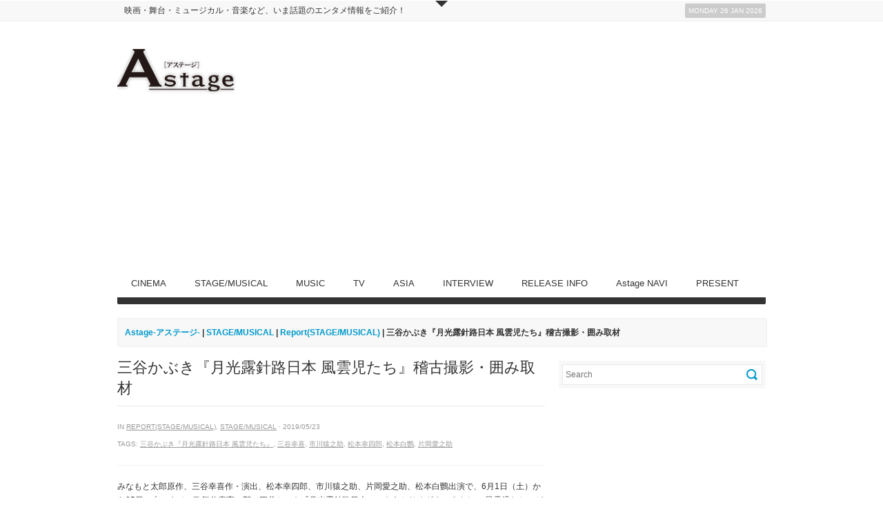

--- FILE ---
content_type: text/html; charset=UTF-8
request_url: https://www.astage-ent.com/stage-musical/s116781.html
body_size: 17605
content:
<!DOCTYPE html>   
<!--[if lt IE 7 ]> <html lang="en" class="no-js ie6"> <![endif]-->
<!--[if IE 7 ]> <html lang="en" class="no-js ie7"> <![endif]-->
<!--[if IE 8 ]> <html lang="en" class="no-js ie8"> <![endif]-->
<!--[if IE 9 ]> <html lang="en" class="no-js ie9"> <![endif]-->
<!--[if (gt IE 9)|!(IE)]><!--> <html lang="ja" class="no-js"> <!--<![endif]-->

<!-- Deadline Responsive - A Premium News/Magazine Theme by AWESEM (http://www.awesemthemes.com) - Proudly powered by WordPress (http://wordpress.org) -->

<!-- BEGIN head -->
<head>

	<!-- Title -->
<meta name="google-site-verification" content="OeSiSPDSXeXyTVaiXTMqHVZ2vjIPyGcTOHIZTDBMoTs" />
	<title>  三谷かぶき『月光露針路日本 風雲児たち』稽古撮影・囲み取材 - Astage-アステージ-</title>
	
	<!-- Meta Tags -->
	<meta http-equiv="Content-Type" content="text/html; charset=UTF-8" />
	<meta name="viewport" content="width=device-width, initial-scale=1.0" />
	
	<!-- Favicon & Mobileicon -->
	<link rel="shortcut icon" href="http://astage-ent.com/wp/wp-content/uploads/2015/03/favicon.ico" />
	<link rel="apple-touch-icon" href="https://astage-ent.com/wp/wp-content/themes/deadline-responsive/mobileicon.png" />
	
	<!-- RSS, Atom & Pingbacks -->
		<link rel="alternate" title="Astage-アステージ- RSS Feed" href="https://www.astage-ent.com/feed" />
		<link rel="alternate" title="RSS .92" href="https://www.astage-ent.com/feed/rss" />
	<link rel="alternate" title="Atom 0.3" href="https://www.astage-ent.com/feed/atom" />
	<link rel="pingback" href="https://astage-ent.com/wp/xmlrpc.php" />
	
	<!-- Theme Hook -->
	<link rel='dns-prefetch' href='//astage-ent.com' />
<link rel='dns-prefetch' href='//s0.wp.com' />
<link rel='dns-prefetch' href='//secure.gravatar.com' />
<link rel='dns-prefetch' href='//s.w.org' />
		<script type="text/javascript">
			window._wpemojiSettings = {"baseUrl":"https:\/\/s.w.org\/images\/core\/emoji\/2\/72x72\/","ext":".png","svgUrl":"https:\/\/s.w.org\/images\/core\/emoji\/2\/svg\/","svgExt":".svg","source":{"concatemoji":"https:\/\/astage-ent.com\/wp\/wp-includes\/js\/wp-emoji-release.min.js?ver=4.6.29"}};
			!function(e,o,t){var a,n,r;function i(e){var t=o.createElement("script");t.src=e,t.type="text/javascript",o.getElementsByTagName("head")[0].appendChild(t)}for(r=Array("simple","flag","unicode8","diversity","unicode9"),t.supports={everything:!0,everythingExceptFlag:!0},n=0;n<r.length;n++)t.supports[r[n]]=function(e){var t,a,n=o.createElement("canvas"),r=n.getContext&&n.getContext("2d"),i=String.fromCharCode;if(!r||!r.fillText)return!1;switch(r.textBaseline="top",r.font="600 32px Arial",e){case"flag":return(r.fillText(i(55356,56806,55356,56826),0,0),n.toDataURL().length<3e3)?!1:(r.clearRect(0,0,n.width,n.height),r.fillText(i(55356,57331,65039,8205,55356,57096),0,0),a=n.toDataURL(),r.clearRect(0,0,n.width,n.height),r.fillText(i(55356,57331,55356,57096),0,0),a!==n.toDataURL());case"diversity":return r.fillText(i(55356,57221),0,0),a=(t=r.getImageData(16,16,1,1).data)[0]+","+t[1]+","+t[2]+","+t[3],r.fillText(i(55356,57221,55356,57343),0,0),a!=(t=r.getImageData(16,16,1,1).data)[0]+","+t[1]+","+t[2]+","+t[3];case"simple":return r.fillText(i(55357,56835),0,0),0!==r.getImageData(16,16,1,1).data[0];case"unicode8":return r.fillText(i(55356,57135),0,0),0!==r.getImageData(16,16,1,1).data[0];case"unicode9":return r.fillText(i(55358,56631),0,0),0!==r.getImageData(16,16,1,1).data[0]}return!1}(r[n]),t.supports.everything=t.supports.everything&&t.supports[r[n]],"flag"!==r[n]&&(t.supports.everythingExceptFlag=t.supports.everythingExceptFlag&&t.supports[r[n]]);t.supports.everythingExceptFlag=t.supports.everythingExceptFlag&&!t.supports.flag,t.DOMReady=!1,t.readyCallback=function(){t.DOMReady=!0},t.supports.everything||(a=function(){t.readyCallback()},o.addEventListener?(o.addEventListener("DOMContentLoaded",a,!1),e.addEventListener("load",a,!1)):(e.attachEvent("onload",a),o.attachEvent("onreadystatechange",function(){"complete"===o.readyState&&t.readyCallback()})),(a=t.source||{}).concatemoji?i(a.concatemoji):a.wpemoji&&a.twemoji&&(i(a.twemoji),i(a.wpemoji)))}(window,document,window._wpemojiSettings);
		</script>
		<style type="text/css">
img.wp-smiley,
img.emoji {
	display: inline !important;
	border: none !important;
	box-shadow: none !important;
	height: 1em !important;
	width: 1em !important;
	margin: 0 .07em !important;
	vertical-align: -0.1em !important;
	background: none !important;
	padding: 0 !important;
}
</style>
<link rel='stylesheet' id='yarppWidgetCss-css'  href='https://astage-ent.com/wp/wp-content/plugins/yet-another-related-posts-plugin/style/widget.css?ver=4.6.29' type='text/css' media='all' />
<link rel='stylesheet' id='advanced-responsive-video-embedder-css'  href='https://astage-ent.com/wp/wp-content/plugins/advanced-responsive-video-embedder/public/arve-public.css?ver=7.9.8' type='text/css' media='all' />
<link rel='stylesheet' id='contact-form-7-css'  href='https://astage-ent.com/wp/wp-content/plugins/contact-form-7/includes/css/styles.css?ver=4.5.1' type='text/css' media='all' />
<link rel='stylesheet' id='contact-form-7-confirm-css'  href='https://astage-ent.com/wp/wp-content/plugins/contact-form-7-add-confirm/includes/css/styles.css?ver=4.3.3' type='text/css' media='all' />
<link rel='stylesheet' id='jetpack_css-css'  href='https://astage-ent.com/wp/wp-content/plugins/jetpack/css/jetpack.css?ver=4.3.5' type='text/css' media='all' />
<script type='text/javascript' src='https://astage-ent.com/wp/wp-includes/js/jquery/jquery.js?ver=1.12.4'></script>
<script type='text/javascript' src='https://astage-ent.com/wp/wp-includes/js/jquery/jquery-migrate.min.js?ver=1.4.1'></script>
<script type='text/javascript' src='https://astage-ent.com/wp/wp-content/themes/deadline-responsive/_assets/js/modernizr.js?ver=2.5.3'></script>
<link rel='https://api.w.org/' href='https://www.astage-ent.com/wp-json/' />
<link rel="EditURI" type="application/rsd+xml" title="RSD" href="https://astage-ent.com/wp/xmlrpc.php?rsd" />
<link rel="wlwmanifest" type="application/wlwmanifest+xml" href="https://astage-ent.com/wp/wp-includes/wlwmanifest.xml" /> 
<link rel='prev' title='Dream Shizuka ソロデビューシングル『4 FEELS.』発売日に、ソロ初のファンミーティングを開催！' href='https://www.astage-ent.com/music/dream-shizuka-4.html' />
<link rel='next' title='映画『旅のおわり世界のはじまり』 6月3日（月）開催 キャスト登壇完成披露試写会へご招待！！' href='https://www.astage-ent.com/present/tabiseka.html' />
<link rel="canonical" href="https://www.astage-ent.com/stage-musical/s116781.html" />
<link rel='shortlink' href='https://wp.me/s85lj1-s116781' />
<link rel="alternate" type="application/json+oembed" href="https://www.astage-ent.com/wp-json/oembed/1.0/embed?url=https%3A%2F%2Fwww.astage-ent.com%2Fstage-musical%2Fs116781.html" />
<link rel="alternate" type="text/xml+oembed" href="https://www.astage-ent.com/wp-json/oembed/1.0/embed?url=https%3A%2F%2Fwww.astage-ent.com%2Fstage-musical%2Fs116781.html&#038;format=xml" />
<!-- <meta name="NextGEN" version="2.1.56" /> -->
<script type="text/javascript">
<!--
/******************************************************************************
***   COPY PROTECTED BY http://chetangole.com/blog/wp-copyprotect/   version 3.1.0 ****
******************************************************************************/
function clickIE4(){
if (event.button==2){
return false;
}
}
function clickNS4(e){
if (document.layers||document.getElementById&&!document.all){
if (e.which==2||e.which==3){
return false;
}
}
}

if (document.layers){
document.captureEvents(Event.MOUSEDOWN);
document.onmousedown=clickNS4;
}
else if (document.all&&!document.getElementById){
document.onmousedown=clickIE4;
}

document.oncontextmenu=new Function("return false")
// --> 
</script>

<script type="text/javascript">
/******************************************************************************
***   COPY PROTECTED BY http://chetangole.com/blog/wp-copyprotect/   version 3.1.0 ****
******************************************************************************/
function disableSelection(target){
if (typeof target.onselectstart!="undefined") //For IE 
	target.onselectstart=function(){return false}
else if (typeof target.style.MozUserSelect!="undefined") //For Firefox
	target.style.MozUserSelect="none"
else //All other route (For Opera)
	target.onmousedown=function(){return false}
target.style.cursor = "default"
}
</script>

<link rel='dns-prefetch' href='//v0.wordpress.com'>
<style type='text/css'>img#wpstats{display:none}</style>
<!-- Jetpack Open Graph Tags -->
<meta property="og:type" content="article" />
<meta property="og:title" content="三谷かぶき『月光露針路日本 風雲児たち』稽古撮影・囲み取材" />
<meta property="og:url" content="https://www.astage-ent.com/stage-musical/s116781.html" />
<meta property="og:description" content="みなもと太郎原作、三谷幸喜作・演出、松本幸四郎、市川猿之助、片岡愛之助、松本白鸚出演で、6月1日（土）から25&hellip;" />
<meta property="article:published_time" content="2019-05-23T14:58:16+00:00" />
<meta property="article:modified_time" content="2019-05-23T15:18:06+00:00" />
<meta property="og:site_name" content="Astage-アステージ-" />
<meta property="og:image" content="https://astage-ent.com/wp/wp-content/uploads/2019/05/IMG_5888.jpg" />
<meta property="og:image:width" content="600" />
<meta property="og:image:height" content="400" />
<meta property="og:locale" content="ja_JP" />
<meta name="twitter:image" content="https://astage-ent.com/wp/wp-content/uploads/2019/05/IMG_5888.jpg?w=640" />
<meta name="twitter:card" content="summary_large_image" />
	
	<!-- CSS -->
	<link rel="stylesheet" href="https://astage-ent.com/wp/wp-content/themes/deadline-responsive-child-theme/style.css" media="screen" />
	<link rel="stylesheet" href="http://fonts.googleapis.com/css?family=Noticia+Text:400,700italic,700,400italic" media="screen" />
	<style>
				*::selection { background: #0099cc; }
		*::-moz-selection { background: #0099cc; }
		body { background: #ffffff  }
		a, .tabs ul.nav li a:hover, .tabs ul.nav li.active a, .dropcap, .toggle.hover .toggle-title, li.comment cite a:hover, h3.widget-title, .post-meta .meta-title:hover, .the-latest a:hover h4, .aw_socialcounter_widget li a:hover, .aw_tabbed_widget #tab-latest-comments a:hover { color: #0099cc; }
		a:hover { color: #b30000; }
		input[type="url"]:focus, input[type="text"]:focus, input[type="email"]:focus, input[type="password"]:focus, input[type="search"]:focus, textarea:focus { border-color: #0099cc; }
		#searchsubmit, .highlight, .aw_tabbed_widget .tabs ul.nav li.active a, footer .aw_tabbed_widget .tabs ul.nav li.active a, #top .aw_tabbed_widget .tabs ul.nav li.active a, .aw_tabbed_widget .tabs ul.nav li a:hover, footer .aw_tabbed_widget .tabs ul.nav li a:hover, #top .aw_tabbed_widget .tabs ul.nav li a:hover, .aw_twitter_widget .twitter-icon, .testimonial-icon, #top-closed:hover, .flex-control-nav a:hover, .flex-control-nav a.flex-active { background-color: #0099cc; }
		.submit, input[type="submit"] { background-color: #0099cc; border-color: #007399; }
		.submit:hover, input[type="submit"]:hover { background-color: #b30000; border-color: #860000; }
		#searchsubmit:hover { background-color: #b30000; }
		.toggle.hover .toggle-icon { border-top-color: #0099cc; }
		.toggle.hover.active .toggle-icon { border-bottom-color: #0099cc; }
		.flex-direction-nav li .flex-prev:hover { border-right-color: #0099cc; }
		.flex-direction-nav li .flex-next:hover { border-left-color: #0099cc; }
		@media only screen and (min-width: 768px) and (max-width: 959px) {
			.aw_tabbed_widget .tabs ul.nav li a:hover, .tabs ul.nav li.active a { color: #0099cc; }
		}
		@media screen and (max-width: 767px) {
			.tabs ul.nav li a:hover, .tabs ul.nav li.active a { color: #0099cc; }
		}
	</style>
		
	<!--[if IE 8]>
		<script src="http://html5shim.googlecode.com/svn/trunk/html5.js"></script>
		<script src="http://ie7-js.googlecode.com/svn/version/2.1(beta4)/IE9.js"></script>
    <![endif]-->

	<!-- Links: RSS + Atom Syndication + Pingback etc. -->
	<link rel="alternate" type="application/rss+xml" title="Astage-アステージ- RSS Feed" href="https://www.astage-ent.com/feed" />
	<link rel="alternate" type="text/xml" title="RSS .92" href="https://www.astage-ent.com/feed/rss" />
	<link rel="alternate" type="application/atom+xml" title="Atom 0.3" href="https://www.astage-ent.com/feed/atom" />
	<link rel="pingback" href="https://astage-ent.com/wp/xmlrpc.php" />
	
    <script>
  (function(i,s,o,g,r,a,m){i['GoogleAnalyticsObject']=r;i[r]=i[r]||function(){
  (i[r].q=i[r].q||[]).push(arguments)},i[r].l=1*new Date();a=s.createElement(o),
  m=s.getElementsByTagName(o)[0];a.async=1;a.src=g;m.parentNode.insertBefore(a,m)
  })(window,document,'script','https://www.google-analytics.com/analytics.js','ga');

  ga('create', 'UA-93898653-1', 'auto');
  ga('send', 'pageview');

</script>
    
<!-- END head -->
<link rel='stylesheet' id='yarppRelatedCss-css'  href='https://astage-ent.com/wp/wp-content/plugins/yet-another-related-posts-plugin/style/related.css?ver=4.6.29' type='text/css' media='all' />
</head>

<!-- BEGIN body -->
<body class="single single-post postid-116781 single-format-standard chrome">

	
	<!-- BEGIN #top -->
	<div id="top">
	
		<!-- BEGIN .container -->
		<div class="container">
		
					
			<!-- BEGIN .grid-12 -->
			<div class="grid-12">
				
								
			</div>
			<!-- END .grid-12 -->
			
			<div class="clear"></div>
			
						
					
							
		</div>
		<!-- END .container -->		
	
	</div>
	<!-- END #top -->
	
	<a id="top-open" href="#">Open</a>
	<a id="top-closed" href="#">Close</a>
	
		
	
	<!-- BEGIN #top-nav -->
	<nav id="top-nav" class="menu-nav">
		
		<!-- BEGIN .container -->
		<div class="container">

			<div class="grid-9"><ul id="menu-head" class="menu"><li id="menu-item-19678" class="menu-item menu-item-type-custom menu-item-object-custom menu-item-19678"><a href="http://astage-ent.com/">映画・舞台・ミュージカル・音楽など、いま話題のエンタメ情報をご紹介！</a></li>
</ul></div>			
			<!-- BEGIN #date -->
			<div id="date" class="grid-3">
				<p class="text-right margin-0">
					<span class="rounded">Monday 26 Jan 2026</span>
				</p>
			</div>
			<!-- END #date -->
				
			<div class="clear"></div>
		
		</div>
		<!-- END .container -->
    
	</nav>
	<!-- END #top-nav -->
	
	  	
	<!-- BEGIN #wrapper -->
	<div id="wrapper" class="container">

		<!-- BEGIN header -->
		<header>
		
						
			<div class="header-wrapper">
								
				<!-- BEGIN #logo -->
				<div id="logo" class="leaderboard-true">
				
										<a href="https://www.astage-ent.com"><img src="http://astage-ent.com/wp/wp-content/uploads/2015/03/logo.png" alt="Astage-アステージ-"/></a>
									
				</div>
				<!-- END #logo -->
				
				<!-- BEGIN #leaderboard -->
				<div id="leaderboard">
				
					<script async src="//pagead2.googlesyndication.com/pagead/js/adsbygoogle.js"></script>
<!-- Astageアステージ -->
<ins class="adsbygoogle"
     style="display:block"
     data-ad-client="ca-pub-1148180199838212"
     data-ad-slot="1622792937"
     data-ad-format="auto"></ins>
<script>
(adsbygoogle = window.adsbygoogle || []).push({});
</script>				
				</div>
				<!-- END #leaderboard -->
				
				<div class="clear"></div>
			
			</div>
			
						
			<div class="clear"></div>
			
			<!-- BEGIN #main-nav -->
			<nav id="main-nav" class="grid-12 menu-nav">

				<div class="menu-main-container"><ul id="main-nav-menu" class="menu"><li id="menu-item-16991" class="menu-item menu-item-type-taxonomy menu-item-object-category menu-item-has-children menu-item-16991"><a href="https://www.astage-ent.com/cinema">CINEMA</a>
<ul class="sub-menu">
	<li id="menu-item-17004" class="menu-item menu-item-type-taxonomy menu-item-object-category menu-item-17004"><a href="https://www.astage-ent.com/cinema/interview-cinema">Interview(CINEMA)</a></li>
	<li id="menu-item-16992" class="menu-item menu-item-type-taxonomy menu-item-object-category menu-item-16992"><a href="https://www.astage-ent.com/cinema/news-cinema">News(CINEMA)</a></li>
	<li id="menu-item-16993" class="menu-item menu-item-type-taxonomy menu-item-object-category menu-item-16993"><a href="https://www.astage-ent.com/cinema/report-cinema">Report(CINEMA)</a></li>
</ul>
</li>
<li id="menu-item-17009" class="menu-item menu-item-type-taxonomy menu-item-object-category current-post-ancestor current-menu-parent current-post-parent menu-item-has-children menu-item-17009"><a href="https://www.astage-ent.com/stage-musical">STAGE/MUSICAL</a>
<ul class="sub-menu">
	<li id="menu-item-17010" class="menu-item menu-item-type-taxonomy menu-item-object-category menu-item-17010"><a href="https://www.astage-ent.com/stage-musical/interview-stage-musical">Interview(STAGE/MUSICAL)</a></li>
	<li id="menu-item-16997" class="menu-item menu-item-type-taxonomy menu-item-object-category menu-item-16997"><a href="https://www.astage-ent.com/stage-musical/news-stage-musical">News(STAGE/MUSICAL)</a></li>
	<li id="menu-item-16998" class="menu-item menu-item-type-taxonomy menu-item-object-category current-post-ancestor current-menu-parent current-post-parent menu-item-16998"><a href="https://www.astage-ent.com/stage-musical/report-stage-musical">Report(STAGE/MUSICAL)</a></li>
</ul>
</li>
<li id="menu-item-16989" class="menu-item menu-item-type-taxonomy menu-item-object-category menu-item-has-children menu-item-16989"><a href="https://www.astage-ent.com/music">MUSIC</a>
<ul class="sub-menu">
	<li id="menu-item-17007" class="menu-item menu-item-type-taxonomy menu-item-object-category menu-item-17007"><a href="https://www.astage-ent.com/music/interview-music">Interview(MUSIC)</a></li>
	<li id="menu-item-16990" class="menu-item menu-item-type-taxonomy menu-item-object-category menu-item-16990"><a href="https://www.astage-ent.com/music/news-music">News(MUSIC)</a></li>
	<li id="menu-item-17008" class="menu-item menu-item-type-taxonomy menu-item-object-category menu-item-17008"><a href="https://www.astage-ent.com/music/report-music">Report(MUSIC)</a></li>
</ul>
</li>
<li id="menu-item-17780" class="menu-item menu-item-type-taxonomy menu-item-object-category menu-item-has-children menu-item-17780"><a href="https://www.astage-ent.com/drama">TV</a>
<ul class="sub-menu">
	<li id="menu-item-17781" class="menu-item menu-item-type-taxonomy menu-item-object-category menu-item-17781"><a href="https://www.astage-ent.com/drama/interview-drama">Interview(TV)</a></li>
	<li id="menu-item-17782" class="menu-item menu-item-type-taxonomy menu-item-object-category menu-item-17782"><a href="https://www.astage-ent.com/drama/news-drama">News(TV)</a></li>
	<li id="menu-item-17783" class="menu-item menu-item-type-taxonomy menu-item-object-category menu-item-17783"><a href="https://www.astage-ent.com/drama/report-drama">Report(TV)</a></li>
</ul>
</li>
<li id="menu-item-16995" class="menu-item menu-item-type-taxonomy menu-item-object-category menu-item-has-children menu-item-16995"><a href="https://www.astage-ent.com/asia">ASIA</a>
<ul class="sub-menu">
	<li id="menu-item-18973" class="menu-item menu-item-type-taxonomy menu-item-object-category menu-item-18973"><a href="https://www.astage-ent.com/asia/interview-asia">Interview(ASIA)</a></li>
	<li id="menu-item-16996" class="menu-item menu-item-type-taxonomy menu-item-object-category menu-item-16996"><a href="https://www.astage-ent.com/asia/news-asia">News(ASIA)</a></li>
	<li id="menu-item-18974" class="menu-item menu-item-type-taxonomy menu-item-object-category menu-item-18974"><a href="https://www.astage-ent.com/asia/report-asia">Report(ASIA)</a></li>
</ul>
</li>
<li id="menu-item-17006" class="menu-item menu-item-type-taxonomy menu-item-object-category menu-item-17006"><a href="https://www.astage-ent.com/interview">INTERVIEW</a></li>
<li id="menu-item-16994" class="menu-item menu-item-type-taxonomy menu-item-object-category menu-item-16994"><a href="https://www.astage-ent.com/release-info">RELEASE INFO</a></li>
<li id="menu-item-16999" class="menu-item menu-item-type-taxonomy menu-item-object-category menu-item-has-children menu-item-16999"><a href="https://www.astage-ent.com/astage-navi">Astage NAVI</a>
<ul class="sub-menu">
	<li id="menu-item-17002" class="menu-item menu-item-type-taxonomy menu-item-object-category menu-item-17002"><a href="https://www.astage-ent.com/astage-navi/astage-navi-food">Food(Astage NAVI)</a></li>
	<li id="menu-item-17001" class="menu-item menu-item-type-taxonomy menu-item-object-category menu-item-17001"><a href="https://www.astage-ent.com/astage-navi/astage-navi-fashion">Fashion(Astage NAVI)</a></li>
	<li id="menu-item-17000" class="menu-item menu-item-type-taxonomy menu-item-object-category menu-item-17000"><a href="https://www.astage-ent.com/astage-navi/astage-navi-culture">Culture(Astage NAVI)</a></li>
	<li id="menu-item-17003" class="menu-item menu-item-type-taxonomy menu-item-object-category menu-item-17003"><a href="https://www.astage-ent.com/astage-navi/astage-navi-life">Life(Astage NAVI)</a></li>
</ul>
</li>
<li id="menu-item-17012" class="menu-item menu-item-type-taxonomy menu-item-object-category menu-item-17012"><a href="https://www.astage-ent.com/present">PRESENT</a></li>
</ul></div>				
				<div class="clear"></div>
            
			</nav>
			<!-- END #main-nav -->
			
			<div class="clear"></div>
		
		</header>
		<!-- END header -->
		
		<div id="breadcrumb" class="grid-12 margin-20"><div class="breadcrumb-wrapper"><!-- Breadcrumb NavXT 5.5.2 -->
<a title="Astage-アステージ-へ行く" href="https://www.astage-ent.com" class="home">Astage-アステージ-</a> | <span property="itemListElement" typeof="ListItem"><a property="item" typeof="WebPage" title="STAGE/MUSICALのカテゴリーアーカイブへ移動" href="https://www.astage-ent.com/stage-musical" class="taxonomy category"><span property="name">STAGE/MUSICAL</span></a><meta property="position" content="2"></span> | <span property="itemListElement" typeof="ListItem"><a property="item" typeof="WebPage" title="Report(STAGE/MUSICAL)のカテゴリーアーカイブへ移動" href="https://www.astage-ent.com/stage-musical/report-stage-musical" class="taxonomy category"><span property="name">Report(STAGE/MUSICAL)</span></a><meta property="position" content="3"></span> | 三谷かぶき『月光露針路日本 風雲児たち』稽古撮影・囲み取材</div></div><div class="clear"></div>

<!-- BEGIN .grid-8 -->
<div class="grid-8">

		
	<!-- BEGIN .post -->
<div class="post-116781 post type-post status-publish format-standard has-post-thumbnail hentry category-report-stage-musical category-stage-musical tag-12839 tag-2540 tag-4465 tag-3302 tag-10769 tag-1094 odd" id="post-116781">
	
	<!-- BEGIN .entry-header -->
	<div class="entry-header">
	
				
		<h1>三谷かぶき『月光露針路日本 風雲児たち』稽古撮影・囲み取材</h1>
		
							
	</div>
	<!-- BEGIN .entry-header -->
	
	<!-- BEGIN .entry-meta -->
	<div class="entry-meta">
	
		<p>  in <a href="https://www.astage-ent.com/stage-musical/report-stage-musical" rel="category tag">Report(STAGE/MUSICAL)</a>, <a href="https://www.astage-ent.com/stage-musical" rel="category tag">STAGE/MUSICAL</a> &middot; 2019/05/23</p>
		
		<p>Tags: <a href="https://www.astage-ent.com/tag/%e4%b8%89%e8%b0%b7%e3%81%8b%e3%81%b6%e3%81%8d%e3%80%8e%e6%9c%88%e5%85%89%e9%9c%b2%e9%87%9d%e8%b7%af%e6%97%a5%e6%9c%ac-%e9%a2%a8%e9%9b%b2%e5%85%90%e3%81%9f%e3%81%a1%e3%80%8f">三谷かぶき『月光露針路日本 風雲児たち』</a>, <a href="https://www.astage-ent.com/tag/%e4%b8%89%e8%b0%b7%e5%b9%b8%e5%96%9c">三谷幸喜</a>, <a href="https://www.astage-ent.com/tag/%e5%b8%82%e5%b7%9d%e7%8c%bf%e4%b9%8b%e5%8a%a9">市川猿之助</a>, <a href="https://www.astage-ent.com/tag/%e6%9d%be%e6%9c%ac%e5%b9%b8%e5%9b%9b%e9%83%8e">松本幸四郎</a>, <a href="https://www.astage-ent.com/tag/%e6%9d%be%e6%9c%ac%e7%99%bd%e9%b8%9a">松本白鸚</a>, <a href="https://www.astage-ent.com/tag/%e7%89%87%e5%b2%a1%e6%84%9b%e4%b9%8b%e5%8a%a9">片岡愛之助</a></p>		
	</div>
	<!-- END .entry-meta -->
		
	<!-- BEGIN .entry -->
	<div class="entry">
					
		<p>みなもと太郎原作、三谷幸喜作・演出、松本幸四郎、市川猿之助、片岡愛之助、松本白鸚出演で、6月1日（土）から25日（火）まで、歌舞伎座夜の部で三谷かぶき『月光露針路日本（つきあかりめざすふるさと） 風雲児たち』が上演される。佳境に入った稽古風景が、5月22日（水）に公開された。</p>
<p style="text-align: center;"><img class="aligncenter size-full wp-image-116809" src="http://astage-ent.com/wp/wp-content/uploads/2019/05/IMG_5639.jpg" alt="IMG_5639" srcset="https://astage-ent.com/wp/wp-content/uploads/2019/05/IMG_5639.jpg 600w, https://astage-ent.com/wp/wp-content/uploads/2019/05/IMG_5639-300x200.jpg 300w" sizes="(max-width: 600px) 100vw, 600px" /></p>
<p>原作はみなもと太郎の歴史ギャグ漫画。関ヶ原の戦いから幕末までを描いて、1980年から現在まで連載が続く人気作を、歌舞伎を手掛けるのは13年ぶり2度目となる三谷幸喜が作・演出する。本作が三谷幸喜の歌舞伎座への初登場作品となり、豪華な出演者も揃い、大きな注目を集めている。</p>
<p>物語は、江戸時代も天明2年（1782年）。<br />
大黒屋の息子・光大夫（松本幸四郎）は船頭として江戸を目指して商船神昌丸で伊勢を出港するも嵐に見舞われ船は転覆の危機に陥ってしまう。光大夫は帆を折ることで転覆を避ける決断をし、なんとか無事に嵐を乗り切ったものの、帆がなく大海を漂流する羽目に。</p>
<p style="text-align: center;"><img class="aligncenter size-full wp-image-116878" src="http://astage-ent.com/wp/wp-content/uploads/2019/05/IMG_5222.jpg" alt="IMG_5222" srcset="https://astage-ent.com/wp/wp-content/uploads/2019/05/IMG_5222.jpg 600w, https://astage-ent.com/wp/wp-content/uploads/2019/05/IMG_5222-300x151.jpg 300w" sizes="(max-width: 600px) 100vw, 600px" /></p>
<p>稽古が公開されたのは、一幕の冒頭。<br />
大海を漂流する神昌丸の上…。17名の個性派ぞろいの乗組員は、大海を漂流していた。</p>
<p style="text-align: center;"><img class="aligncenter size-full wp-image-116797" src="http://astage-ent.com/wp/wp-content/uploads/2019/05/IMG_5337.jpg" alt="IMG_5337" srcset="https://astage-ent.com/wp/wp-content/uploads/2019/05/IMG_5337.jpg 600w, https://astage-ent.com/wp/wp-content/uploads/2019/05/IMG_5337-300x200.jpg 300w" sizes="(max-width: 600px) 100vw, 600px" /><br />
帆の代わりにと畳表を持ってきた光大夫（松本幸四郎）だが、<br />
すでに皆の着物で帆が出来上がっていた。</p>
<p style="text-align: center;"><img class="aligncenter size-full wp-image-116798" src="http://astage-ent.com/wp/wp-content/uploads/2019/05/IMG_5374.jpg" alt="IMG_5374" srcset="https://astage-ent.com/wp/wp-content/uploads/2019/05/IMG_5374.jpg 600w, https://astage-ent.com/wp/wp-content/uploads/2019/05/IMG_5374-300x200.jpg 300w" sizes="(max-width: 600px) 100vw, 600px" /><br />
役立たずの船頭だと落ち込む光大夫にカツを入れたのは、<br />
船乗りの経験豊富な船親司の三五郎（松本白鸚）。</p>
<p style="text-align: center;"><img class="aligncenter size-full wp-image-116799" src="http://astage-ent.com/wp/wp-content/uploads/2019/05/IMG_5375.jpg" alt="IMG_5375" srcset="https://astage-ent.com/wp/wp-content/uploads/2019/05/IMG_5375.jpg 600w, https://astage-ent.com/wp/wp-content/uploads/2019/05/IMG_5375-300x200.jpg 300w" sizes="(max-width: 600px) 100vw, 600px" /></p>
<p style="text-align: center;"><img class="aligncenter size-full wp-image-116800" src="http://astage-ent.com/wp/wp-content/uploads/2019/05/IMG_5376.jpg" alt="IMG_5376" srcset="https://astage-ent.com/wp/wp-content/uploads/2019/05/IMG_5376.jpg 600w, https://astage-ent.com/wp/wp-content/uploads/2019/05/IMG_5376-300x200.jpg 300w" sizes="(max-width: 600px) 100vw, 600px" /></p>
<p style="text-align: center;"><img class="aligncenter size-full wp-image-116813" src="http://astage-ent.com/wp/wp-content/uploads/2019/05/IMG_5785.jpg" alt="IMG_5785" srcset="https://astage-ent.com/wp/wp-content/uploads/2019/05/IMG_5785.jpg 600w, https://astage-ent.com/wp/wp-content/uploads/2019/05/IMG_5785-300x200.jpg 300w" sizes="(max-width: 600px) 100vw, 600px" /></p>
<p style="text-align: center;">個人主義者の新造（片岡愛之助）と愚痴をこぼす庄蔵（市川猿之助）も喧嘩ばかり。</p>
<p style="text-align: center;">食糧は尽きて、食べ物は積荷の米ばかり。</p>
<p style="text-align: center;"><img class="aligncenter size-full wp-image-116807" src="http://astage-ent.com/wp/wp-content/uploads/2019/05/IMG_5535.jpg" alt="IMG_5535" srcset="https://astage-ent.com/wp/wp-content/uploads/2019/05/IMG_5535.jpg 333w, https://astage-ent.com/wp/wp-content/uploads/2019/05/IMG_5535-200x300.jpg 200w, https://astage-ent.com/wp/wp-content/uploads/2019/05/IMG_5535-293x440.jpg 293w" sizes="(max-width: 333px) 100vw, 333px" /></p>
<p style="text-align: center;">塩握り飯にも飽きたと庄蔵は悪態をつく。</p>
<p style="text-align: center;"><img class="aligncenter size-full wp-image-116808" src="http://astage-ent.com/wp/wp-content/uploads/2019/05/IMG_5552.jpg" alt="IMG_5552" srcset="https://astage-ent.com/wp/wp-content/uploads/2019/05/IMG_5552.jpg 333w, https://astage-ent.com/wp/wp-content/uploads/2019/05/IMG_5552-200x300.jpg 200w, https://astage-ent.com/wp/wp-content/uploads/2019/05/IMG_5552-293x440.jpg 293w" sizes="(max-width: 333px) 100vw, 333px" /><br />
「ならば自分の沢庵を売ってやる」と新造。またもや喧嘩になりそう！</p>
<p style="text-align: center;"><img class="aligncenter size-full wp-image-116810" src="http://astage-ent.com/wp/wp-content/uploads/2019/05/IMG_5662.jpg" alt="IMG_5662" srcset="https://astage-ent.com/wp/wp-content/uploads/2019/05/IMG_5662.jpg 600w, https://astage-ent.com/wp/wp-content/uploads/2019/05/IMG_5662-300x200.jpg 300w" sizes="(max-width: 600px) 100vw, 600px" /><br />
帆柱の下敷きになり記憶喪失になった者、体調を崩してしまった者など<br />
途方に暮れる水夫たちを励ますために陸までの距離を占うのですが、結果は…</p>
<p style="text-align: center;"><img class="aligncenter size-full wp-image-116804" src="http://astage-ent.com/wp/wp-content/uploads/2019/05/IMG_5463.jpg" alt="IMG_5463" srcset="https://astage-ent.com/wp/wp-content/uploads/2019/05/IMG_5463.jpg 600w, https://astage-ent.com/wp/wp-content/uploads/2019/05/IMG_5463-300x200.jpg 300w" sizes="(max-width: 600px) 100vw, 600px" /><br />
「昆布があれば陸が近い！」と全員総出で昆布探し。</p>
<p style="text-align: center;"><img class="aligncenter size-full wp-image-116812" src="http://astage-ent.com/wp/wp-content/uploads/2019/05/IMG_5716.jpg" alt="IMG_5716" srcset="https://astage-ent.com/wp/wp-content/uploads/2019/05/IMG_5716.jpg 600w, https://astage-ent.com/wp/wp-content/uploads/2019/05/IMG_5716-300x200.jpg 300w" sizes="(max-width: 600px) 100vw, 600px" /></p>
<p style="text-align: center;">「何がなんでも正月には伊勢へ帰ろう！」と固く誓い、皆を励ます光大夫。</p>
<p style="text-align: left;">個性的な人物たちが生死のかかった厳しい状況で繰り広げるスリル満点の悪戦苦闘。個性のぶつかり合いに笑わされる場面が多いのだが、早くも一幕で目頭が熱くなるエピソードが織り込まれているのは、さすがの三谷幸喜脚本。</p>
<p style="text-align: center;">演出家・三谷さんはどこに？　と稽古場を見渡せば、</p>
<p style="text-align: center;"><img class="aligncenter size-full wp-image-116803" src="http://astage-ent.com/wp/wp-content/uploads/2019/05/IMG_5453.jpg" alt="IMG_5453" srcset="https://astage-ent.com/wp/wp-content/uploads/2019/05/IMG_5453.jpg 600w, https://astage-ent.com/wp/wp-content/uploads/2019/05/IMG_5453-300x200.jpg 300w" sizes="(max-width: 600px) 100vw, 600px" /></p>
<p style="text-align: center;">スタッフの一番後ろの壁際に立って頬を緩ませて稽古を見ていました。</p>
<p style="text-align: left;">さて、こののちにどんな冒険が待っているのか?!（ロシアまで行ってしまい、エカテリーナ女帝に会うらしいです！）<br />
どんな笑いと涙がつまっているのか、期待がふくらみます。</p>
<p style="text-align: left;"><strong>囲み取材</strong>では松本幸四郎、市川猿之助、片岡愛之助、松本白鸚と三谷幸喜が登場。</p>
<p style="text-align: center;"><img class="aligncenter size-full wp-image-116815" src="http://astage-ent.com/wp/wp-content/uploads/2019/05/IMG_5888.jpg" alt="IMG_5888" srcset="https://astage-ent.com/wp/wp-content/uploads/2019/05/IMG_5888.jpg 600w, https://astage-ent.com/wp/wp-content/uploads/2019/05/IMG_5888-300x200.jpg 300w" sizes="(max-width: 600px) 100vw, 600px" /><br />
松本白鸚　　片岡愛之助　　松本幸四郎　　市川猿之助　　三谷幸喜</p>
<p>三谷幸喜：「前回『PARCO 歌舞伎 決闘！高田馬場』（2006年、以下『高田馬場』）も今回も幸四郎さんからお話を頂きました。このメンツなら断る理由がありません。是非やりましょうと。前回はパルコ劇場でしたので、より歌舞伎らしく作らないと歌舞伎でなくなるのではという不安がありましたが、今回はこれだけの俳優の皆さんが揃い、歌舞伎座でやるのですから何をやっても歌舞伎。かなり自由な発想で作らせてもらいました。<br />
歌舞伎でやる難しさは何一つありません。みなさん、役をつかむのがものすごく早いので、やりやすい。立ち稽古の頭から出来上がっています。（猿之助を指して）この方はとにかく早く帰りたいと、稽古場に来た瞬間から帰ろうと、雨なら中止じゃないかと(笑)。でも舞台に立つと、とてつもない力を発揮される方。僕はもう見ているだけです。歌舞伎俳優はみなさんが演出家でもあるわけですから、自分の演出…音や音楽はイメージがあるので、僕はそれを見ながらコントロールしていくわけですが、たまに僕を通さずに勝手に音楽の調整をされていることがある。それだけちょっと注意しておきます。(爆笑)</p>
<p>松本白鸚：『高田馬場』も素晴らしかった。舞台で観ても、TVで観ても両方とも素晴らしかった。両方とも素晴らしいというのはなかなかない。それに出させていただけるので、ワクワクしています。</p>
<p>片岡愛之助：『高田馬場』を客席で見て「面白い。出られたら」と思っていました。</p>
<p>松本幸四郎：『高田馬場』は芝居も突っ走り、一座も走り抜いた記憶があります。また三谷さんと歌舞伎で再会できることが出来て幸せです。新作歌舞伎とか関係なく、三谷さんの作品をどれだけ面白くできるか、それだけを考えてやっています。</p>
<p>市川猿之助：歌舞伎座でやるので怖さもありますけれど、そこは三谷さんが責任をとってくれると。（笑）信じて、お稽古します。今回はエカテリーナ女帝もします。ロココ調の衣装ですが、時代考証もしっかりしていて、衣装や舞台美術も見どころだと思っています。</p>
<p style="text-align: center;"><img class="aligncenter size-full wp-image-116815" src="http://astage-ent.com/wp/wp-content/uploads/2019/05/IMG_5888.jpg" alt="IMG_5888" srcset="https://astage-ent.com/wp/wp-content/uploads/2019/05/IMG_5888.jpg 600w, https://astage-ent.com/wp/wp-content/uploads/2019/05/IMG_5888-300x200.jpg 300w" sizes="(max-width: 600px) 100vw, 600px" /></p>
<p>三谷が「今日は染五郎さんがいませんが、ずっと彼を見ていたい。それだけで元がとれるくらい」と染五郎を推しを披露すると、間髪を入れず幸四郎が「主役は僕ですけど」と張り合って笑いが起きた。</p>
<p>「僕が関わることで初めて歌舞伎を観る方がいるかもしれない。そういう方に歌舞伎の面白さ、すごさを知ってもらいたい。ずっと歌舞伎をご覧になってきた方々にも『こういうのがあるんだ』『面白いな』と言って頂かないと意味がないと思う。その両輪を常に考えて作っています」と三谷は自信をのぞかせた。</p>
<p>公演は6月1日（土）から25日（火）までの歌舞伎座・六月大歌舞伎・夜の部にて。<br />
公式HP　：<a href="https://www.kabuki-bito.jp/theaters/kabukiza/play/609">https://www.kabuki-bito.jp/theaters/kabukiza/play/609</a><br />
<!-- Rakuten Widget FROM HERE --><script type="text/javascript">
rakuten_design="slide";rakuten_affiliateId="09cb3a3a.f6e014dc.09f988f6.023d6a44";rakuten_items="ctsmatch";rakuten_genreId=0;rakuten_size="600x200";rakuten_target="_self";rakuten_theme="gray";rakuten_border="on";rakuten_auto_mode="on";rakuten_genre_title="off";rakuten_recommend="on";</script><script type="text/javascript" src="http://xml.affiliate.rakuten.co.jp/widget/js/rakuten_widget.js"></script><!-- Rakuten Widget TO HERE --><br />
<script async src="//pagead2.googlesyndication.com/pagead/js/adsbygoogle.js"></script><br />
<!-- Astage3 --><br />
<ins class="adsbygoogle" style="display: inline-block; width: 468px; height: 60px;" data-ad-slot="4422917331" data-ad-client="ca-pub-1148180199838212"></ins><br />
<script>
(adsbygoogle = window.adsbygoogle || []).push({});
</script></p>
<div class='yarpp-related'>
<h3 class="kanren">関連記事</h3><ul>
<li><a href="https://www.astage-ent.com/stage-musical/s95951.html" rel="bookmark" title="見どころ数珠つなぎ！新作歌舞伎『NARUTO－ナルト－』囲み取材、公開稽古">見どころ数珠つなぎ！新作歌舞伎『NARUTO－ナルト－』囲み取材、公開稽古 </a></li>
<li><a href="https://www.astage-ent.com/cinema/cinemakabuki-mitani.html" rel="bookmark" title="三谷幸喜 作・演出　シネマ歌舞伎最新作 『三谷かぶき 月光露針路日本 風雲児たち』 三谷幸喜コメント到着&#038;ビジュアル解禁！">三谷幸喜 作・演出　シネマ歌舞伎最新作 『三谷かぶき 月光露針路日本 風雲児たち』 三谷幸喜コメント到着&#038;ビジュアル解禁！ </a></li>
<li><a href="https://www.astage-ent.com/cinema/cinemakabuki-mitani-2.html" rel="bookmark" title="三谷幸喜 作・演出！シネマ歌舞伎『三谷かぶき 月光露針路日本 風雲児たち』予告編完成！">三谷幸喜 作・演出！シネマ歌舞伎『三谷かぶき 月光露針路日本 風雲児たち』予告編完成！ </a></li>
<li><a href="https://www.astage-ent.com/stage-musical/s75754.html" rel="bookmark" title="松本幸四郎主演　舞台『アマデウス』　桐山照史（ジャニーズWEST)がモーツァルト役">松本幸四郎主演　舞台『アマデウス』　桐山照史（ジャニーズWEST)がモーツァルト役 </a></li>
</ul>
</div>
	
	</div>
	<!-- END .entry -->
		
</div>
<!-- END .post -->		
	
	
<!-- BEGIN #related-posts -->
<div id="related-posts">

	<h3 class="widget-title">Related posts</h3>
	
		
		
	<!-- BEGIN .post -->
	<div class="post floated-thumb">
				
								
		<!-- BEGIN .post-thumb -->
		<div class="post-thumb">
			
			<a href="https://www.astage-ent.com/stage-musical/s290350.html" title="Permalink to 松田元太（Travis Japan）演歌にトライし舞台単独初主演『俺節』6月より上演！"><img src="https://astage-ent.com/wp/wp-content/uploads/2026/01/【確定】（ロゴ有）俺節宣伝ビジュアル３ショット-50x50.jpg" class="attachment-grid-1 size-grid-1 wp-post-image" alt="【確定】（ロゴ有）俺節宣伝ビジュアル３ショット" srcset="https://astage-ent.com/wp/wp-content/uploads/2026/01/【確定】（ロゴ有）俺節宣伝ビジュアル３ショット-50x50.jpg 50w, https://astage-ent.com/wp/wp-content/uploads/2026/01/【確定】（ロゴ有）俺節宣伝ビジュアル３ショット-150x150.jpg 150w, https://astage-ent.com/wp/wp-content/uploads/2026/01/【確定】（ロゴ有）俺節宣伝ビジュアル３ショット-300x300.jpg 300w, https://astage-ent.com/wp/wp-content/uploads/2026/01/【確定】（ロゴ有）俺節宣伝ビジュアル３ショット-180x180.jpg 180w" sizes="(max-width: 50px) 100vw, 50px" /></a>
			
		</div>
		<!-- END .post-thumb -->
		
				
		<!-- BEGIN .post-meta -->
		<div class="post-meta">
		
			<p><a class="meta-title" href="https://www.astage-ent.com/stage-musical/s290350.html" title="Permalink to 松田元太（Travis Japan）演歌にトライし舞台単独初主演『俺節』6月より上演！">松田元太（Travis Japan）演歌にトライし舞台単独初主演『俺節』6月より上演！</a><br />2026/01/25</p>
			
			<p class="excerpt">伝説の漫画家、土田世紀の傑作「...</p>
				
		</div>
		<!-- END .post-meta -->
		
		<div class="clear"></div>
	
	</div>
	<!-- END .post -->
	
		
	<!-- BEGIN .post -->
	<div class="post floated-thumb">
				
								
		<!-- BEGIN .post-thumb -->
		<div class="post-thumb">
			
			<a href="https://www.astage-ent.com/stage-musical/s290362.html" title="Permalink to 開幕！舞台『チェーホフの奏でる物語』「肩ひじ張らずに観てね」"><img src="https://astage-ent.com/wp/wp-content/uploads/2026/01/IMG_4969sss2-50x50.jpg" class="attachment-grid-1 size-grid-1 wp-post-image" alt="IMG_4969sss2" srcset="https://astage-ent.com/wp/wp-content/uploads/2026/01/IMG_4969sss2-50x50.jpg 50w, https://astage-ent.com/wp/wp-content/uploads/2026/01/IMG_4969sss2-150x150.jpg 150w, https://astage-ent.com/wp/wp-content/uploads/2026/01/IMG_4969sss2-300x300.jpg 300w, https://astage-ent.com/wp/wp-content/uploads/2026/01/IMG_4969sss2-180x180.jpg 180w" sizes="(max-width: 50px) 100vw, 50px" /></a>
			
		</div>
		<!-- END .post-thumb -->
		
				
		<!-- BEGIN .post-meta -->
		<div class="post-meta">
		
			<p><a class="meta-title" href="https://www.astage-ent.com/stage-musical/s290362.html" title="Permalink to 開幕！舞台『チェーホフの奏でる物語』「肩ひじ張らずに観てね」">開幕！舞台『チェーホフの奏でる物語』「肩ひじ張らずに観てね」</a><br />2026/01/24</p>
			
			<p class="excerpt">チェーホフの短篇集がニール・サ...</p>
				
		</div>
		<!-- END .post-meta -->
		
		<div class="clear"></div>
	
	</div>
	<!-- END .post -->
	
		
	<!-- BEGIN .post -->
	<div class="post floated-thumb">
				
								
		<!-- BEGIN .post-thumb -->
		<div class="post-thumb">
			
			<a href="https://www.astage-ent.com/stage-musical/s290323.html" title="Permalink to 『VOICARION １０周年記念公演』製作発表【動画3本】＆トークショー"><img src="https://astage-ent.com/wp/wp-content/uploads/2026/01/IMG_0561sss2-50x50.jpg" class="attachment-grid-1 size-grid-1 wp-post-image" alt="IMG_0561sss2" srcset="https://astage-ent.com/wp/wp-content/uploads/2026/01/IMG_0561sss2-50x50.jpg 50w, https://astage-ent.com/wp/wp-content/uploads/2026/01/IMG_0561sss2-150x150.jpg 150w, https://astage-ent.com/wp/wp-content/uploads/2026/01/IMG_0561sss2-300x300.jpg 300w, https://astage-ent.com/wp/wp-content/uploads/2026/01/IMG_0561sss2-180x180.jpg 180w" sizes="(max-width: 50px) 100vw, 50px" /></a>
			
		</div>
		<!-- END .post-thumb -->
		
				
		<!-- BEGIN .post-meta -->
		<div class="post-meta">
		
			<p><a class="meta-title" href="https://www.astage-ent.com/stage-musical/s290323.html" title="Permalink to 『VOICARION １０周年記念公演』製作発表【動画3本】＆トークショー">『VOICARION １０周年記念公演』製作発表【動画3本】＆トークショー</a><br />2026/01/24</p>
			
			<p class="excerpt">『VOICARION １０周年...</p>
				
		</div>
		<!-- END .post-meta -->
		
		<div class="clear"></div>
	
	</div>
	<!-- END .post -->
	
		
	<!-- BEGIN .post -->
	<div class="post floated-thumb">
				
								
		<!-- BEGIN .post-thumb -->
		<div class="post-thumb">
			
			<a href="https://www.astage-ent.com/stage-musical/s290310.html" title="Permalink to 松岡昌宏主演の舞台『はがきの王様』5月上演"><img src="https://astage-ent.com/wp/wp-content/uploads/2026/01/はがきの王様_キービジュアル-50x50.jpg" class="attachment-grid-1 size-grid-1 wp-post-image" alt="はがきの王様_キービジュアル" srcset="https://astage-ent.com/wp/wp-content/uploads/2026/01/はがきの王様_キービジュアル-50x50.jpg 50w, https://astage-ent.com/wp/wp-content/uploads/2026/01/はがきの王様_キービジュアル-150x150.jpg 150w, https://astage-ent.com/wp/wp-content/uploads/2026/01/はがきの王様_キービジュアル-300x300.jpg 300w, https://astage-ent.com/wp/wp-content/uploads/2026/01/はがきの王様_キービジュアル-180x180.jpg 180w" sizes="(max-width: 50px) 100vw, 50px" /></a>
			
		</div>
		<!-- END .post-thumb -->
		
				
		<!-- BEGIN .post-meta -->
		<div class="post-meta">
		
			<p><a class="meta-title" href="https://www.astage-ent.com/stage-musical/s290310.html" title="Permalink to 松岡昌宏主演の舞台『はがきの王様』5月上演">松岡昌宏主演の舞台『はがきの王様』5月上演</a><br />2026/01/23</p>
			
			<p class="excerpt">2026年5月14日（木）～5...</p>
				
		</div>
		<!-- END .post-meta -->
		
		<div class="clear"></div>
	
	</div>
	<!-- END .post -->
	
		
	<!-- BEGIN .post -->
	<div class="post floated-thumb">
				
								
		<!-- BEGIN .post-thumb -->
		<div class="post-thumb">
			
			<a href="https://www.astage-ent.com/stage-musical/s290195.html" title="Permalink to 『PRETTY WOMAN The Musical』ゲネプロ②【動画＆舞台写真】"><img src="https://astage-ent.com/wp/wp-content/uploads/2026/01/IMG_3124-50x50.jpg" class="attachment-grid-1 size-grid-1 wp-post-image" alt="IMG_3124" srcset="https://astage-ent.com/wp/wp-content/uploads/2026/01/IMG_3124-50x50.jpg 50w, https://astage-ent.com/wp/wp-content/uploads/2026/01/IMG_3124-150x150.jpg 150w, https://astage-ent.com/wp/wp-content/uploads/2026/01/IMG_3124-300x300.jpg 300w, https://astage-ent.com/wp/wp-content/uploads/2026/01/IMG_3124-180x180.jpg 180w" sizes="(max-width: 50px) 100vw, 50px" /></a>
			
		</div>
		<!-- END .post-thumb -->
		
				
		<!-- BEGIN .post-meta -->
		<div class="post-meta">
		
			<p><a class="meta-title" href="https://www.astage-ent.com/stage-musical/s290195.html" title="Permalink to 『PRETTY WOMAN The Musical』ゲネプロ②【動画＆舞台写真】">『PRETTY WOMAN The Musical』ゲネプロ②【動画＆舞台写真】</a><br />2026/01/21</p>
			
			<p class="excerpt">1月22日（木）より東京・東急...</p>
				
		</div>
		<!-- END .post-meta -->
		
		<div class="clear"></div>
	
	</div>
	<!-- END .post -->
	
	

</div>
<!-- END #related-posts -->			
	

		
				
	<!-- BEGIN .navigation -->
	<div class="navigation margin-20">
	
		<div class="alignleft"><a href="https://www.astage-ent.com/stage-musical/s116757.html" rel="prev">&laquo; 三浦春馬×生田絵梨花のミュージカル『ホイッスル～』に平間壮一、東 啓介、福井晶一、鈴木瑛美子</a></div>
		<div class="alignright"><a href="https://www.astage-ent.com/stage-musical/s116924.html" rel="next">柚希礼音 REON YUZUKI one-man show Musical『LEMONADE』ゲネプロ＆囲み取材 &raquo;</a></div>
		<div class="clear"></div>

	</div>
	<!-- END .navigation -->
	
		
</div>
<!-- END .grid-8 -->

<!-- BEGIN #sidebar -->
<div id="sidebar" class="grid-4">

	<div id="search-3" class="widget widget_search"><!-- BEGIN #searchform -->
<form method="get" id="searchform" action="https://www.astage-ent.com/">

	<label class="none" for="s">Search for:</label>
	<div class="input-wrapper"><input type="text" value="" name="s" id="s" placeholder="Search" /></div>
	<input type="submit" id="searchsubmit" value="Search" />
	
</form>
<!-- END #searchform --></div><div id="text-3" class="widget widget_text">			<div class="textwidget"><div id="adgoogle">
<script async src="//pagead2.googlesyndication.com/pagead/js/adsbygoogle.js"></script><br />
<!-- Astage TOPー２ --><br />
<ins class="adsbygoogle" style="display:inline-block;width:300px;height:250px" data-ad-client="ca-pub-1148180199838212" data-ad-slot="5388606539"></ins><br />
<script>
(adsbygoogle = window.adsbygoogle || []).push({});
</script>
</div>
</div>
		</div><div id="text-17" class="widget widget_text">			<div class="textwidget"><p><iframe " height="315" src="https://www.youtube.com/embed/UyU-Epabqj8" title="YouTube video player" frameborder="0" allow="accelerometer; autoplay; clipboard-write; encrypted-media; gyroscope; picture-in-picture; web-share" allowfullscreen></iframe></p>
</div>
		</div><div id="text-13" class="widget widget_text">			<div class="textwidget"><p><iframe " height="315" src="https://www.youtube.com/embed/mO-yYBlQit8" title="YouTube video player" frameborder="0" allow="accelerometer; autoplay; clipboard-write; encrypted-media; gyroscope; picture-in-picture; web-share" allowfullscreen></iframe></p>
</div>
		</div><div id="text-7" class="widget widget_text">			<div class="textwidget"><p><iframe " height="315" src="https://www.youtube.com/embed/wWLwn_3-0Ic" title="YouTube video player" frameborder="0" allow="accelerometer; autoplay; clipboard-write; encrypted-media; gyroscope; picture-in-picture; web-share" allowfullscreen></iframe></p>
</div>
		</div><div id="text-18" class="widget widget_text">			<div class="textwidget"><p><a href="https://tokyochristmas.net/" target=”_blank”><img  src="http://oano-et.jp/wp/wp-content/themes/precious_tcd019/img/bnr_christmas_market.png" alt="" width="300" height="128" /></a></p>
</div>
		</div><div id="text-19" class="widget widget_text">			<div class="textwidget"><p><a href="https://gamer2.jp/"><img  src="http://oano-et.jp/wp/wp-content/themes/precious_tcd019/img/bnr_astage_game.jpg" alt="" width="300" height="100" /></a></p>
</div>
		</div><div id="text-4" class="widget widget_text">			<div class="textwidget"><div id="twitter">
<a class="twitter-timeline"  href="https://twitter.com/astage_ent"  data-widget-id="453832290154446848">@astage_ent からのツイート</a><br />
    <script>!function(d,s,id){var js,fjs=d.getElementsByTagName(s)[0],p=/^http:/.test(d.location)?'http':'https';if(!d.getElementById(id)){js=d.createElement(s);js.id=id;js.src=p+"://platform.twitter.com/widgets.js";fjs.parentNode.insertBefore(js,fjs);}}(document,"script","twitter-wjs");</script>
</div>
</div>
		</div><div id="text-5" class="widget widget_text">			<div class="textwidget"><div id="facebook">
<iframe src="//www.facebook.com/plugins/likebox.php?href=https%3A%2F%2Fwww.facebook.com%2FAstageEnt&amp;width=300&amp;height=427&amp;colorscheme=light&amp;show_faces=false&amp;header=true&amp;stream=true&amp;show_border=true&amp;appId=359348924080652" scrolling="no" frameborder="0" style="border:none; overflow:hidden; width:300px; height:427px;" allowTransparency="true"></iframe>
</div>
</div>
		</div><div id="text-9" class="widget widget_text">			<div class="textwidget"><p><script charset="utf-8" type="text/javascript">
 amzn_assoc_ad_type = "responsive_search_widget";
 amzn_assoc_tracking_id = "astageent-22";
 amzn_assoc_marketplace = "amazon";
 amzn_assoc_region = "JP";
 amzn_assoc_placement = "";
 amzn_assoc_search_type = "search_widget";
amzn_assoc_width = 300;
amzn_assoc_height = 250;
 amzn_assoc_default_search_category = "";
 amzn_assoc_default_search_key = "";
 amzn_assoc_theme = "light";
 amzn_assoc_bg_color = "ffffff";
</script></p>
<p><script src="//z-fe.amazon-adsystem.com/widgets/q?ServiceVersion=20070822&#038;Operation=GetScript&#038;ID=OneJS&#038;WS=1&#038;MarketPlace=JP"></script></p>
</div>
		</div><div id="text-11" class="widget widget_text">			<div class="textwidget"><p><a href="http://www.homedrama-ch.com/"><img src="http://astage-ent.com/wp/wp-content/uploads/2015/06/taiwan_bnr_Astage_150624.jpg"></a></p>
</div>
		</div><div id="text-14" class="widget widget_text">			<div class="textwidget"><p><a href="http://www.eigeki.com/"><img src="http://astage-ent.com/wp/wp-content/uploads/2015/07/unnamed-2.jpg"></a></p>
</div>
		</div>	
	<!-- BEGIN .container -->
	<div class="container">
	
		<!-- BEGIN .grid-2 -->
		<center><div class="grid-2">
			
						
		</div></center>
		<!-- END .grid-2 -->
		
		<!-- BEGIN .grid-2 -->
		<div class="grid-2">
			
			<div id="aw_latestfeaturedposts_widget-2" class="widget aw_latestfeaturedposts_widget">		
		<!-- BEGIN .container -->
		<div class="container">
		
			<!-- BEGIN .grid-4 -->
			<div class="grid-4">
			
				<h3 class="widget-title">Last Posts</h3>
				
								
								
				<!-- BEGIN .the-latest -->
				<div class="the-latest">
				
										
					<!-- BEGIN .post-thumb -->
					<div class="post-thumb">
							
						<a href="https://www.astage-ent.com/cinema/kimi-hana.html" title="Permalink to 佐藤勝利(timelesz)アニメーション映画初主演！『君と花火と約束と』7月公開決定！超ティザービジュアル＆超特報解禁！"><img src="https://astage-ent.com/wp/wp-content/uploads/2026/01/satomakoto組み写真-600x365.jpg" class="attachment-slider-image-blog size-slider-image-blog wp-post-image" alt="satomakoto組み写真" /></a>
							
					</div>
					<!-- END .post-thumb -->
					
										
				</div>
				<!-- END .the-latest -->
				
								
				<!-- BEGIN .floated-thumb -->
				<div class="floated-thumb">
								
											
					<!-- BEGIN .post-thumb -->
					<div class="post-thumb">
						
						<a href="https://www.astage-ent.com/cinema/kimi-hana.html" title="Permalink to 佐藤勝利(timelesz)アニメーション映画初主演！『君と花火と約束と』7月公開決定！超ティザービジュアル＆超特報解禁！"><img src="https://astage-ent.com/wp/wp-content/uploads/2026/01/satomakoto組み写真-50x50.jpg" class="attachment-grid-1 size-grid-1 wp-post-image" alt="satomakoto組み写真" srcset="https://astage-ent.com/wp/wp-content/uploads/2026/01/satomakoto組み写真-50x50.jpg 50w, https://astage-ent.com/wp/wp-content/uploads/2026/01/satomakoto組み写真-150x150.jpg 150w, https://astage-ent.com/wp/wp-content/uploads/2026/01/satomakoto組み写真-300x300.jpg 300w, https://astage-ent.com/wp/wp-content/uploads/2026/01/satomakoto組み写真-180x180.jpg 180w" sizes="(max-width: 50px) 100vw, 50px" /></a>
						
					</div>
					<!-- END .post-thumb -->
					
										
					<!-- BEGIN .post-meta -->
					<div class="post-meta">
					
						<p><a class="meta-title" href="https://www.astage-ent.com/cinema/kimi-hana.html" title="Permalink to 佐藤勝利(timelesz)アニメーション映画初主演！『君と花火と約束と』7月公開決定！超ティザービジュアル＆超特報解禁！">佐藤勝利(timelesz)アニメーション映画初主演！『君と花火と約束と』7月公開決定！超ティザービジュアル＆超特報解禁！</a><br />2026/01/25</p>
							
					</div>
					<!-- END .post-meta -->
					
					<div class="clear"></div>
								
				</div>
				<!-- END .floated-thumb -->
																	
								
								
				<!-- BEGIN .floated-thumb -->
				<div class="floated-thumb">
								
											
					<!-- BEGIN .post-thumb -->
					<div class="post-thumb">
						
						<a href="https://www.astage-ent.com/cinema/kimiutamovie-5.html" title="Permalink to 主演・道枝駿佑＆ヒロイン・生見愛瑠『君が最後に遺した歌』　劇中曲「Wings」MV解禁！"><img src="https://astage-ent.com/wp/wp-content/uploads/2026/01/「Wings」（Ayane）CDジャケット写真-50x50.jpg" class="attachment-grid-1 size-grid-1 wp-post-image" alt="「Wings」（Ayane）CDジャケット写真" srcset="https://astage-ent.com/wp/wp-content/uploads/2026/01/「Wings」（Ayane）CDジャケット写真-50x50.jpg 50w, https://astage-ent.com/wp/wp-content/uploads/2026/01/「Wings」（Ayane）CDジャケット写真-150x150.jpg 150w, https://astage-ent.com/wp/wp-content/uploads/2026/01/「Wings」（Ayane）CDジャケット写真-300x300.jpg 300w, https://astage-ent.com/wp/wp-content/uploads/2026/01/「Wings」（Ayane）CDジャケット写真-180x180.jpg 180w, https://astage-ent.com/wp/wp-content/uploads/2026/01/「Wings」（Ayane）CDジャケット写真.jpg 400w" sizes="(max-width: 50px) 100vw, 50px" /></a>
						
					</div>
					<!-- END .post-thumb -->
					
										
					<!-- BEGIN .post-meta -->
					<div class="post-meta">
					
						<p><a class="meta-title" href="https://www.astage-ent.com/cinema/kimiutamovie-5.html" title="Permalink to 主演・道枝駿佑＆ヒロイン・生見愛瑠『君が最後に遺した歌』　劇中曲「Wings」MV解禁！">主演・道枝駿佑＆ヒロイン・生見愛瑠『君が最後に遺した歌』　劇中曲「Wings」MV解禁！</a><br />2026/01/25</p>
							
					</div>
					<!-- END .post-meta -->
					
					<div class="clear"></div>
								
				</div>
				<!-- END .floated-thumb -->
																	
								
								
				<!-- BEGIN .floated-thumb -->
				<div class="floated-thumb">
								
											
					<!-- BEGIN .post-thumb -->
					<div class="post-thumb">
						
						<a href="https://www.astage-ent.com/stage-musical/s290350.html" title="Permalink to 松田元太（Travis Japan）演歌にトライし舞台単独初主演『俺節』6月より上演！"><img src="https://astage-ent.com/wp/wp-content/uploads/2026/01/【確定】（ロゴ有）俺節宣伝ビジュアル３ショット-50x50.jpg" class="attachment-grid-1 size-grid-1 wp-post-image" alt="【確定】（ロゴ有）俺節宣伝ビジュアル３ショット" srcset="https://astage-ent.com/wp/wp-content/uploads/2026/01/【確定】（ロゴ有）俺節宣伝ビジュアル３ショット-50x50.jpg 50w, https://astage-ent.com/wp/wp-content/uploads/2026/01/【確定】（ロゴ有）俺節宣伝ビジュアル３ショット-150x150.jpg 150w, https://astage-ent.com/wp/wp-content/uploads/2026/01/【確定】（ロゴ有）俺節宣伝ビジュアル３ショット-300x300.jpg 300w, https://astage-ent.com/wp/wp-content/uploads/2026/01/【確定】（ロゴ有）俺節宣伝ビジュアル３ショット-180x180.jpg 180w" sizes="(max-width: 50px) 100vw, 50px" /></a>
						
					</div>
					<!-- END .post-thumb -->
					
										
					<!-- BEGIN .post-meta -->
					<div class="post-meta">
					
						<p><a class="meta-title" href="https://www.astage-ent.com/stage-musical/s290350.html" title="Permalink to 松田元太（Travis Japan）演歌にトライし舞台単独初主演『俺節』6月より上演！">松田元太（Travis Japan）演歌にトライし舞台単独初主演『俺節』6月より上演！</a><br />2026/01/25</p>
							
					</div>
					<!-- END .post-meta -->
					
					<div class="clear"></div>
								
				</div>
				<!-- END .floated-thumb -->
																	
								
								
				<!-- BEGIN .floated-thumb -->
				<div class="floated-thumb">
								
											
					<!-- BEGIN .post-thumb -->
					<div class="post-thumb">
						
						<a href="https://www.astage-ent.com/stage-musical/s290362.html" title="Permalink to 開幕！舞台『チェーホフの奏でる物語』「肩ひじ張らずに観てね」"><img src="https://astage-ent.com/wp/wp-content/uploads/2026/01/IMG_4969sss2-50x50.jpg" class="attachment-grid-1 size-grid-1 wp-post-image" alt="IMG_4969sss2" srcset="https://astage-ent.com/wp/wp-content/uploads/2026/01/IMG_4969sss2-50x50.jpg 50w, https://astage-ent.com/wp/wp-content/uploads/2026/01/IMG_4969sss2-150x150.jpg 150w, https://astage-ent.com/wp/wp-content/uploads/2026/01/IMG_4969sss2-300x300.jpg 300w, https://astage-ent.com/wp/wp-content/uploads/2026/01/IMG_4969sss2-180x180.jpg 180w" sizes="(max-width: 50px) 100vw, 50px" /></a>
						
					</div>
					<!-- END .post-thumb -->
					
										
					<!-- BEGIN .post-meta -->
					<div class="post-meta">
					
						<p><a class="meta-title" href="https://www.astage-ent.com/stage-musical/s290362.html" title="Permalink to 開幕！舞台『チェーホフの奏でる物語』「肩ひじ張らずに観てね」">開幕！舞台『チェーホフの奏でる物語』「肩ひじ張らずに観てね」</a><br />2026/01/24</p>
							
					</div>
					<!-- END .post-meta -->
					
					<div class="clear"></div>
								
				</div>
				<!-- END .floated-thumb -->
																	
								
								
				<!-- BEGIN .floated-thumb -->
				<div class="floated-thumb">
								
											
					<!-- BEGIN .post-thumb -->
					<div class="post-thumb">
						
						<a href="https://www.astage-ent.com/cinema/hakuchotokomori.html" title="Permalink to 松村北斗×今田美桜W主演、東野圭吾ミステリー最高傑作『白鳥とコウモリ』実写映画化決定！！ 9月4日（金）全国公開！ ※コメントも到着♪"><img src="https://astage-ent.com/wp/wp-content/uploads/2026/01/※FIX_0124解禁【白鳥とコウモリ】組み写真-50x50.jpg" class="attachment-grid-1 size-grid-1 wp-post-image" alt="※FIX_0124解禁【白鳥とコウモリ】組み写真" srcset="https://astage-ent.com/wp/wp-content/uploads/2026/01/※FIX_0124解禁【白鳥とコウモリ】組み写真-50x50.jpg 50w, https://astage-ent.com/wp/wp-content/uploads/2026/01/※FIX_0124解禁【白鳥とコウモリ】組み写真-150x150.jpg 150w, https://astage-ent.com/wp/wp-content/uploads/2026/01/※FIX_0124解禁【白鳥とコウモリ】組み写真-300x300.jpg 300w, https://astage-ent.com/wp/wp-content/uploads/2026/01/※FIX_0124解禁【白鳥とコウモリ】組み写真-180x180.jpg 180w" sizes="(max-width: 50px) 100vw, 50px" /></a>
						
					</div>
					<!-- END .post-thumb -->
					
										
					<!-- BEGIN .post-meta -->
					<div class="post-meta">
					
						<p><a class="meta-title" href="https://www.astage-ent.com/cinema/hakuchotokomori.html" title="Permalink to 松村北斗×今田美桜W主演、東野圭吾ミステリー最高傑作『白鳥とコウモリ』実写映画化決定！！ 9月4日（金）全国公開！ ※コメントも到着♪">松村北斗×今田美桜W主演、東野圭吾ミステリー最高傑作『白鳥とコウモリ』実写映画化決定！！ 9月4日（金）全国公開！ ※コメントも到着♪</a><br />2026/01/24</p>
							
					</div>
					<!-- END .post-meta -->
					
					<div class="clear"></div>
								
				</div>
				<!-- END .floated-thumb -->
																	
								
								
				<!-- BEGIN .floated-thumb -->
				<div class="floated-thumb">
								
											
					<!-- BEGIN .post-thumb -->
					<div class="post-thumb">
						
						<a href="https://www.astage-ent.com/stage-musical/s290323.html" title="Permalink to 『VOICARION １０周年記念公演』製作発表【動画3本】＆トークショー"><img src="https://astage-ent.com/wp/wp-content/uploads/2026/01/IMG_0561sss2-50x50.jpg" class="attachment-grid-1 size-grid-1 wp-post-image" alt="IMG_0561sss2" srcset="https://astage-ent.com/wp/wp-content/uploads/2026/01/IMG_0561sss2-50x50.jpg 50w, https://astage-ent.com/wp/wp-content/uploads/2026/01/IMG_0561sss2-150x150.jpg 150w, https://astage-ent.com/wp/wp-content/uploads/2026/01/IMG_0561sss2-300x300.jpg 300w, https://astage-ent.com/wp/wp-content/uploads/2026/01/IMG_0561sss2-180x180.jpg 180w" sizes="(max-width: 50px) 100vw, 50px" /></a>
						
					</div>
					<!-- END .post-thumb -->
					
										
					<!-- BEGIN .post-meta -->
					<div class="post-meta">
					
						<p><a class="meta-title" href="https://www.astage-ent.com/stage-musical/s290323.html" title="Permalink to 『VOICARION １０周年記念公演』製作発表【動画3本】＆トークショー">『VOICARION １０周年記念公演』製作発表【動画3本】＆トークショー</a><br />2026/01/24</p>
							
					</div>
					<!-- END .post-meta -->
					
					<div class="clear"></div>
								
				</div>
				<!-- END .floated-thumb -->
																	
								
								
				<!-- BEGIN .floated-thumb -->
				<div class="floated-thumb">
								
											
					<!-- BEGIN .post-thumb -->
					<div class="post-thumb">
						
						<a href="https://www.astage-ent.com/stage-musical/s290310.html" title="Permalink to 松岡昌宏主演の舞台『はがきの王様』5月上演"><img src="https://astage-ent.com/wp/wp-content/uploads/2026/01/はがきの王様_キービジュアル-50x50.jpg" class="attachment-grid-1 size-grid-1 wp-post-image" alt="はがきの王様_キービジュアル" srcset="https://astage-ent.com/wp/wp-content/uploads/2026/01/はがきの王様_キービジュアル-50x50.jpg 50w, https://astage-ent.com/wp/wp-content/uploads/2026/01/はがきの王様_キービジュアル-150x150.jpg 150w, https://astage-ent.com/wp/wp-content/uploads/2026/01/はがきの王様_キービジュアル-300x300.jpg 300w, https://astage-ent.com/wp/wp-content/uploads/2026/01/はがきの王様_キービジュアル-180x180.jpg 180w" sizes="(max-width: 50px) 100vw, 50px" /></a>
						
					</div>
					<!-- END .post-thumb -->
					
										
					<!-- BEGIN .post-meta -->
					<div class="post-meta">
					
						<p><a class="meta-title" href="https://www.astage-ent.com/stage-musical/s290310.html" title="Permalink to 松岡昌宏主演の舞台『はがきの王様』5月上演">松岡昌宏主演の舞台『はがきの王様』5月上演</a><br />2026/01/23</p>
							
					</div>
					<!-- END .post-meta -->
					
					<div class="clear"></div>
								
				</div>
				<!-- END .floated-thumb -->
																	
								
								
				<!-- BEGIN .floated-thumb -->
				<div class="floated-thumb">
								
											
					<!-- BEGIN .post-thumb -->
					<div class="post-thumb">
						
						<a href="https://www.astage-ent.com/cinema/shuten-2.html" title="Permalink to 『終点のあの子』新アザービジュアル＆メイキング映像解禁！各界からのコメントも到着♪"><img src="https://astage-ent.com/wp/wp-content/uploads/2026/01/other_1-50x50.jpg" class="attachment-grid-1 size-grid-1 wp-post-image" alt="other_1" srcset="https://astage-ent.com/wp/wp-content/uploads/2026/01/other_1-50x50.jpg 50w, https://astage-ent.com/wp/wp-content/uploads/2026/01/other_1-150x150.jpg 150w, https://astage-ent.com/wp/wp-content/uploads/2026/01/other_1-180x180.jpg 180w" sizes="(max-width: 50px) 100vw, 50px" /></a>
						
					</div>
					<!-- END .post-thumb -->
					
										
					<!-- BEGIN .post-meta -->
					<div class="post-meta">
					
						<p><a class="meta-title" href="https://www.astage-ent.com/cinema/shuten-2.html" title="Permalink to 『終点のあの子』新アザービジュアル＆メイキング映像解禁！各界からのコメントも到着♪">『終点のあの子』新アザービジュアル＆メイキング映像解禁！各界からのコメントも到着♪</a><br />2026/01/23</p>
							
					</div>
					<!-- END .post-meta -->
					
					<div class="clear"></div>
								
				</div>
				<!-- END .floated-thumb -->
																	
								
								
				<!-- BEGIN .floated-thumb -->
				<div class="floated-thumb">
								
											
					<!-- BEGIN .post-thumb -->
					<div class="post-thumb">
						
						<a href="https://www.astage-ent.com/cinema/onihana-4.html" title="Permalink to 映画『鬼の花嫁』本ポスター＆主題歌入り本予告解禁！！主題歌はKing ＆ Prince書き下ろし曲「Waltz for Lily」に決定！ ※コメントも到着♪"><img src="https://astage-ent.com/wp/wp-content/uploads/2026/01/【1月23日金WEB朝7時-解禁】映画『鬼の花嫁』本ポスター-50x50.jpg" class="attachment-grid-1 size-grid-1 wp-post-image" alt="【1月23日(金)WEB朝7時 解禁】映画『鬼の花嫁』本ポスター" srcset="https://astage-ent.com/wp/wp-content/uploads/2026/01/【1月23日金WEB朝7時-解禁】映画『鬼の花嫁』本ポスター-50x50.jpg 50w, https://astage-ent.com/wp/wp-content/uploads/2026/01/【1月23日金WEB朝7時-解禁】映画『鬼の花嫁』本ポスター-150x150.jpg 150w, https://astage-ent.com/wp/wp-content/uploads/2026/01/【1月23日金WEB朝7時-解禁】映画『鬼の花嫁』本ポスター-354x350.jpg 354w, https://astage-ent.com/wp/wp-content/uploads/2026/01/【1月23日金WEB朝7時-解禁】映画『鬼の花嫁』本ポスター-300x300.jpg 300w, https://astage-ent.com/wp/wp-content/uploads/2026/01/【1月23日金WEB朝7時-解禁】映画『鬼の花嫁』本ポスター-180x180.jpg 180w" sizes="(max-width: 50px) 100vw, 50px" /></a>
						
					</div>
					<!-- END .post-thumb -->
					
										
					<!-- BEGIN .post-meta -->
					<div class="post-meta">
					
						<p><a class="meta-title" href="https://www.astage-ent.com/cinema/onihana-4.html" title="Permalink to 映画『鬼の花嫁』本ポスター＆主題歌入り本予告解禁！！主題歌はKing ＆ Prince書き下ろし曲「Waltz for Lily」に決定！ ※コメントも到着♪">映画『鬼の花嫁』本ポスター＆主題歌入り本予告解禁！！主題歌はKing ＆ Prince書き下ろし曲「Waltz for Lily」に決定！ ※コメントも到着♪</a><br />2026/01/23</p>
							
					</div>
					<!-- END .post-meta -->
					
					<div class="clear"></div>
								
				</div>
				<!-- END .floated-thumb -->
																	
								
								
				<!-- BEGIN .floated-thumb -->
				<div class="floated-thumb">
								
											
					<!-- BEGIN .post-thumb -->
					<div class="post-thumb">
						
						<a href="https://www.astage-ent.com/cinema/shuten.html" title="Permalink to 平澤宏々路「今までで一番、自分に近い役」 映画『終点のあの子』で向き合った、過去の自分と成長！辿り着いた新境地とは？"><img src="https://astage-ent.com/wp/wp-content/uploads/2026/01/260106_平澤宏々路様／Astage-64-Edit-2-50x50.jpg" class="attachment-grid-1 size-grid-1 wp-post-image" alt="260106_平澤宏々路様／Astage-64-Edit-2" srcset="https://astage-ent.com/wp/wp-content/uploads/2026/01/260106_平澤宏々路様／Astage-64-Edit-2-50x50.jpg 50w, https://astage-ent.com/wp/wp-content/uploads/2026/01/260106_平澤宏々路様／Astage-64-Edit-2-150x150.jpg 150w, https://astage-ent.com/wp/wp-content/uploads/2026/01/260106_平澤宏々路様／Astage-64-Edit-2-300x300.jpg 300w, https://astage-ent.com/wp/wp-content/uploads/2026/01/260106_平澤宏々路様／Astage-64-Edit-2-180x180.jpg 180w" sizes="(max-width: 50px) 100vw, 50px" /></a>
						
					</div>
					<!-- END .post-thumb -->
					
										
					<!-- BEGIN .post-meta -->
					<div class="post-meta">
					
						<p><a class="meta-title" href="https://www.astage-ent.com/cinema/shuten.html" title="Permalink to 平澤宏々路「今までで一番、自分に近い役」 映画『終点のあの子』で向き合った、過去の自分と成長！辿り着いた新境地とは？">平澤宏々路「今までで一番、自分に近い役」 映画『終点のあの子』で向き合った、過去の自分と成長！辿り着いた新境地とは？</a><br />2026/01/23</p>
							
					</div>
					<!-- END .post-meta -->
					
					<div class="clear"></div>
								
				</div>
				<!-- END .floated-thumb -->
																	
								
			</div>
			<!-- END .grid-4 -->
			
			<!-- BEGIN .grid-4 -->
			<div class="grid-4">
			
				<h3 class="widget-title"></h3>
				
								
			</div>
			<!-- END .grid-4 -->
			
			<div class="clear"></div>
					
		</div>
		<!-- END .container -->
					
		</div>			
		</div>
		<!-- END .grid-2 -->
		
		<div class="clear"></div>
			
	</div>
	<!-- END .container -->

</div>
<!-- END #sidebar -->
<div class="clear"></div>	


</div>
<!-- END #wrapper -->

<!-- BEGIN footer -->
<footer>

	<!-- BEGIN .container -->
	<div class="container">
		
		<!-- BEGIN .grid-4 -->
		<div class="grid-4">
			
						
		</div>
		<!-- END .grid-4 -->
		
		<!-- BEGIN .grid-4 -->
		<div class="grid-4">
			
						
		</div>
		<!-- END .grid-4 -->
		
		<!-- BEGIN .grid-4 -->
		<div class="grid-4">
			
						
		</div>
		<!-- END .grid-4 -->
		
		<div class="clear"></div>
<p style="text-align:center;"><a href="https://www.astage-ent.com/about">Astage-アステージ-について</a>│<a href="https://www.astage-ent.com/privacy">プライバシーポリシー</a>│<a href="https://www.astage-ent.com/contact">お問い合わせ</a></p>
	
	</div>
	<!-- END .container -->

	<!-- BEGIN #bottom -->
	<div id="bottom">
	
		<!-- BEGIN .container -->
		<div class="container">
		
			<!-- BEGIN .grid-12 -->
			<div class="grid-12">
	
				<p style="text-align:center;">&copy; 2026 <a href="https://www.astage-ent.com">Astage-アステージ-</a>. </p>
			
			</div>
			<!-- END .grid-12 -->
			
			<div class="clear"></div>
						
		</div>
		<!-- END .container -->
		
	</div>
	<!-- END #bottom -->
	
</footer>
<!-- END footer -->


	<script src="http://maps.google.com/maps?file=api&amp;v=2&amp;key="></script>
	
<!-- ngg_resource_manager_marker --><script type='text/javascript' src='https://astage-ent.com/wp/wp-content/plugins/contact-form-7/includes/js/jquery.form.min.js?ver=3.51.0-2014.06.20'></script>
<script type='text/javascript'>
/* <![CDATA[ */
var _wpcf7 = {"loaderUrl":"https:\/\/astage-ent.com\/wp\/wp-content\/plugins\/contact-form-7\/images\/ajax-loader.gif","recaptcha":{"messages":{"empty":"\u3042\u306a\u305f\u304c\u30ed\u30dc\u30c3\u30c8\u3067\u306f\u306a\u3044\u3053\u3068\u3092\u8a3c\u660e\u3057\u3066\u304f\u3060\u3055\u3044\u3002"}},"sending":"\u9001\u4fe1\u4e2d ...","cached":"1"};
/* ]]> */
</script>
<script type='text/javascript' src='https://astage-ent.com/wp/wp-content/plugins/contact-form-7/includes/js/scripts.js?ver=4.5.1'></script>
<script type='text/javascript' src='https://astage-ent.com/wp/wp-content/plugins/contact-form-7-add-confirm/includes/js/scripts.js?ver=4.3.3'></script>
<script type='text/javascript' src='https://s0.wp.com/wp-content/js/devicepx-jetpack.js?ver=202605'></script>
<script type='text/javascript' src='https://secure.gravatar.com/js/gprofiles.js?ver=2026Janaa'></script>
<script type='text/javascript'>
/* <![CDATA[ */
var WPGroHo = {"my_hash":""};
/* ]]> */
</script>
<script type='text/javascript' src='https://astage-ent.com/wp/wp-content/plugins/jetpack/modules/wpgroho.js?ver=4.6.29'></script>
<script type='text/javascript' src='https://astage-ent.com/wp/wp-content/themes/deadline-responsive/_assets/js/ready.js?ver=1.0'></script>
<script type='text/javascript' src='https://astage-ent.com/wp/wp-content/themes/deadline-responsive/_assets/js/easing.js?ver=1.3'></script>
<script type='text/javascript' src='https://astage-ent.com/wp/wp-content/themes/deadline-responsive/_assets/js/superfish.js?ver=1.4.8'></script>
<script type='text/javascript' src='https://astage-ent.com/wp/wp-content/themes/deadline-responsive/_assets/js/validate.js?ver=1.9.0'></script>
<script type='text/javascript' src='https://astage-ent.com/wp/wp-content/themes/deadline-responsive/_assets/js/touchwipe.js?ver=1.1.1'></script>
<script type='text/javascript' src='https://astage-ent.com/wp/wp-content/themes/deadline-responsive/_assets/js/caroufredsel.js?ver=5.5.0'></script>
<script type='text/javascript' src='https://astage-ent.com/wp/wp-content/themes/deadline-responsive/_assets/js/flexslider.js?ver=2.0'></script>
<script type='text/javascript' src='https://astage-ent.com/wp/wp-content/themes/deadline-responsive/_assets/js/fitvids.js?ver=1.0'></script>
<script type='text/javascript' src='https://astage-ent.com/wp/wp-content/themes/deadline-responsive/_assets/js/gmap.js?ver=1.1.0'></script>
<script type='text/javascript' src='https://astage-ent.com/wp/wp-content/themes/deadline-responsive/_assets/js/selectnav.js?ver=0.1'></script>
<script type='text/javascript' src='https://astage-ent.com/wp/wp-includes/js/comment-reply.min.js?ver=4.6.29'></script>
<script type='text/javascript' src='https://astage-ent.com/wp/wp-content/themes/deadline-responsive/_assets/js/effects.js?ver=1.0'></script>
<script type='text/javascript' src='https://astage-ent.com/wp/wp-includes/js/wp-embed.min.js?ver=4.6.29'></script>
<script type='text/javascript' src='https://astage-ent.com/wp/wp-content/plugins/advanced-responsive-video-embedder/public/arve-public.js?ver=7.9.8'></script>
<script type="text/javascript">
disableSelection(document.body)
</script>
	<div style="display:none">
	</div>
<script type='text/javascript' src='https://stats.wp.com/e-202605.js' async defer></script>
<script type='text/javascript'>
	_stq = window._stq || [];
	_stq.push([ 'view', {v:'ext',j:'1:4.3.5',blog:'119484231',post:'116781',tz:'9',srv:'astage-ent.com'} ]);
	_stq.push([ 'clickTrackerInit', '119484231', '116781' ]);
</script>

	
</body>
<!-- END body -->

</html>
<!-- END html -->

--- FILE ---
content_type: text/html; charset=utf-8
request_url: https://www.google.com/recaptcha/api2/aframe
body_size: 266
content:
<!DOCTYPE HTML><html><head><meta http-equiv="content-type" content="text/html; charset=UTF-8"></head><body><script nonce="JfwAGiQaM0OPo35a16fbjQ">/** Anti-fraud and anti-abuse applications only. See google.com/recaptcha */ try{var clients={'sodar':'https://pagead2.googlesyndication.com/pagead/sodar?'};window.addEventListener("message",function(a){try{if(a.source===window.parent){var b=JSON.parse(a.data);var c=clients[b['id']];if(c){var d=document.createElement('img');d.src=c+b['params']+'&rc='+(localStorage.getItem("rc::a")?sessionStorage.getItem("rc::b"):"");window.document.body.appendChild(d);sessionStorage.setItem("rc::e",parseInt(sessionStorage.getItem("rc::e")||0)+1);localStorage.setItem("rc::h",'1769390366050');}}}catch(b){}});window.parent.postMessage("_grecaptcha_ready", "*");}catch(b){}</script></body></html>